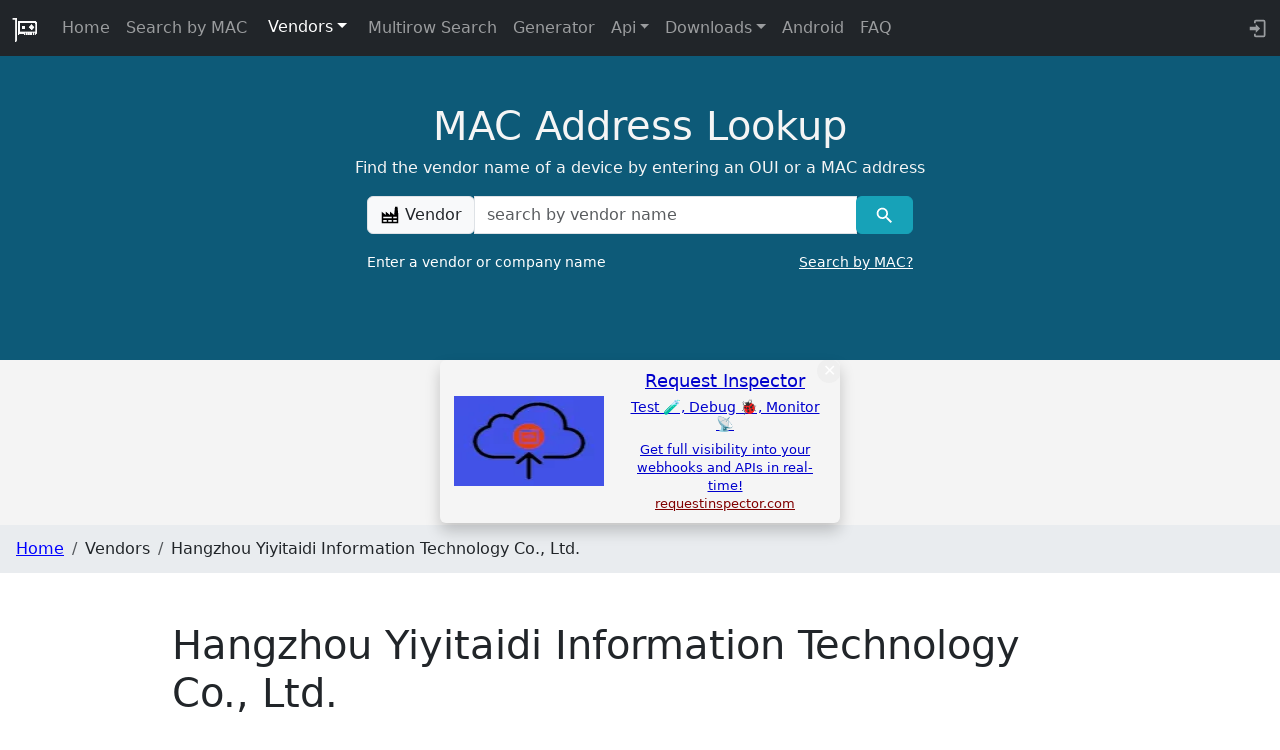

--- FILE ---
content_type: text/javascript
request_url: https://maclookup.app/_app/immutable/chunks/lBwdEHLZ.js
body_size: -401
content:
import{i}from"./DAW8X5P5.js";function b(l,r){var e;var a=(e=l.$$events)==null?void 0:e[r.type],s=i(a)?a.slice():a==null?[]:[a];for(var t of s)t.call(this,r)}export{b};
